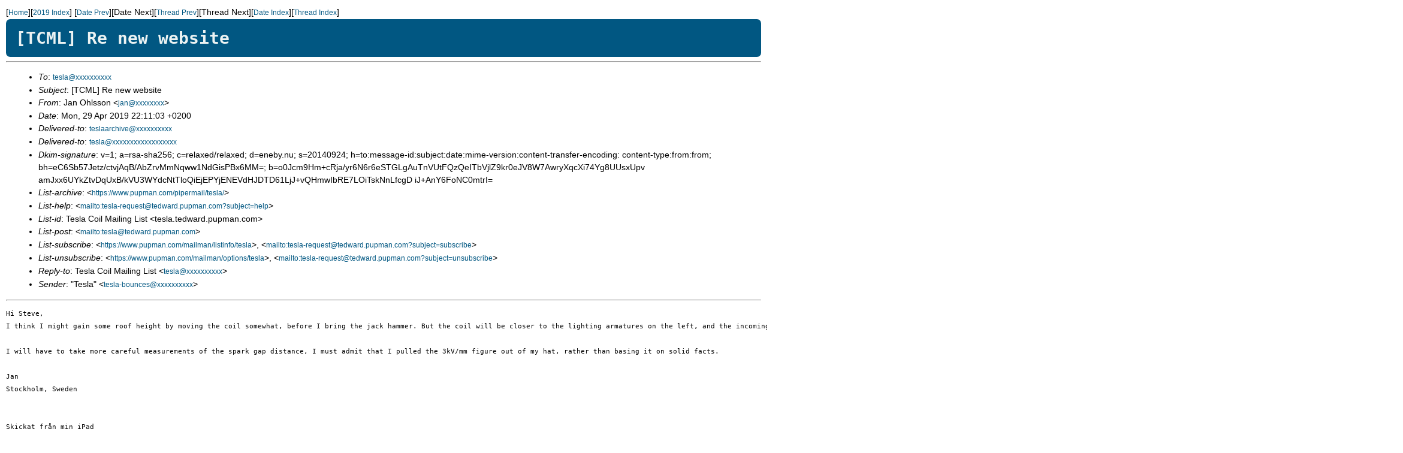

--- FILE ---
content_type: text/html; charset=UTF-8
request_url: https://pupman.com/listarchives/2019/Apr/msg00022.php
body_size: 4863
content:
[<a href="/index.php">Home</a>][<a href="/listarchives/2019idx.php">2019 Index</a>]
<!-- MHonArc v2.6.18 -->
<!--X-Subject: [TCML] Re new website -->
<!--X-From-R13: Xna Auyffba <wnaNrarol.ah> -->
<!--X-Date: Mon, 29 Apr 2019 15:16:01 &#45;0600 (MDT) -->
<!--X-Message-Id: E3C9AF7A&#45;A68F&#45;4392&#45;B5A8&#45;D22FE44C4E84@eneby.nu -->
<!--X-Content-Type: text/plain -->
<!--X-Head-End-->
<!DOCTYPE HTML PUBLIC "-//W3C//DTD HTML 4.01 Transitional//EN"
        "http://www.w3.org/TR/html4/loose.dtd">
<html>
<head>
<title>[TCML] Re new website</title>
<link rev="made" href="mailto:jan@xxxxxxxx">
<link rel="stylesheet" href="../../archiveStyle.css" type="text/css">
</head>
<body>
<!--X-Body-Begin-->
<!--X-User-Header-->
<!--X-User-Header-End-->
<!--X-TopPNI-->
[<a href="msg00021.php">Date Prev</a>][Date Next][<a href="msg00018.php">Thread Prev</a>][Thread Next][<a
href="maillist.php#00022">Date Index</a>][<a
href="threads.php#00022">Thread Index</a>]

<!--X-TopPNI-End-->
<!--X-MsgBody-->
<!--X-Subject-Header-Begin-->
<h1>[TCML] Re new website</h1>
<hr>
<!--X-Subject-Header-End-->
<!--X-Head-of-Message-->
<ul>
<li><em>To</em>: <a href="mailto:tesla@DOMAIN.HIDDEN">tesla@xxxxxxxxxx</a></li>
<li><em>Subject</em>: [TCML] Re new website</li>
<li><em>From</em>: Jan Ohlsson &lt;<a href="mailto:jan@DOMAIN.HIDDEN">jan@xxxxxxxx</a>&gt;</li>
<li><em>Date</em>: Mon, 29 Apr 2019 22:11:03 +0200</li>
<li><em>Delivered-to</em>: <a href="mailto:teslaarchive@DOMAIN.HIDDEN">teslaarchive@xxxxxxxxxx</a></li>
<li><em>Delivered-to</em>: <a href="mailto:tesla@DOMAIN.HIDDEN">tesla@xxxxxxxxxxxxxxxxxx</a></li>
<li><em>Dkim-signature</em>: v=1; a=rsa-sha256; c=relaxed/relaxed; d=eneby.nu; s=20140924;	h=to:message-id:subject:date:mime-version:content-transfer-encoding:	content-type:from:from;	bh=eC6Sb57Jetz/ctvjAqB/AbZrvMmNqww1NdGisPBx6MM=;	b=o0Jcm9Hm+cRja/yr6N6r6eSTGLgAuTnVUtFQzQeITbVjlZ9kr0eJV8W7AwryXqcXi74Yg8UUsxUpv	amJxx6UYkZtvDqUxB/kVU3WYdcNtTloQiEjEPYjENEVdHJDTD61LjJ+vQHmwIbRE7LOiTskNnLfcgD	iJ+AnY6FoNC0mtrI=</li>
<li><em>List-archive</em>: &lt;<a href="https://www.pupman.com/pipermail/tesla/">https://www.pupman.com/pipermail/tesla/</a>&gt;</li>
<li><em>List-help</em>: &lt;<a href="mailto:tesla-request@tedward.pupman.com?subject=help">mailto:tesla-request@tedward.pupman.com?subject=help</a>&gt;</li>
<li><em>List-id</em>: Tesla Coil Mailing List &lt;tesla.tedward.pupman.com&gt;</li>
<li><em>List-post</em>: &lt;<a href="mailto:tesla@tedward.pupman.com">mailto:tesla@tedward.pupman.com</a>&gt;</li>
<li><em>List-subscribe</em>: &lt;<a href="https://www.pupman.com/mailman/listinfo/tesla">https://www.pupman.com/mailman/listinfo/tesla</a>&gt;,	&lt;<a href="mailto:tesla-request@tedward.pupman.com?subject=subscribe">mailto:tesla-request@tedward.pupman.com?subject=subscribe</a>&gt;</li>
<li><em>List-unsubscribe</em>: &lt;<a href="https://www.pupman.com/mailman/options/tesla">https://www.pupman.com/mailman/options/tesla</a>&gt;,	&lt;<a href="mailto:tesla-request@tedward.pupman.com?subject=unsubscribe">mailto:tesla-request@tedward.pupman.com?subject=unsubscribe</a>&gt;</li>
<li><em>Reply-to</em>: Tesla Coil Mailing List &lt;<a href="mailto:tesla@DOMAIN.HIDDEN">tesla@xxxxxxxxxx</a>&gt;</li>
<li><em>Sender</em>: &quot;Tesla&quot; &lt;<a href="mailto:tesla-bounces@DOMAIN.HIDDEN">tesla-bounces@xxxxxxxxxx</a>&gt;</li>
</ul>
<!--X-Head-of-Message-End-->
<!--X-Head-Body-Sep-Begin-->
<hr>
<!--X-Head-Body-Sep-End-->
<!--X-Body-of-Message-->
<pre>Hi Steve,
I think I might gain some roof height by moving the coil somewhat, before I bring the jack hammer. But the coil will be closer to the lighting armatures on the left, and the incoming power lines on the back wall, so I must protect these with grounded copper mesh first. I would not like the streamers to hit the 63 amp power cables. 

I will have to take more careful measurements of the spark gap distance, I must admit that I pulled the 3kV/mm figure out of my hat, rather than basing it on solid facts. 

Jan
Stockholm, Sweden


Skickat fr&#xE5;n min iPad
_______________________________________________
Tesla mailing list
Tesla@xxxxxxxxxxxxxxxxxx
<a  rel="nofollow" href="https://www.pupman.com/mailman/listinfo/tesla">https://www.pupman.com/mailman/listinfo/tesla</a>
</pre>
<!--X-Body-of-Message-End-->
<!--X-MsgBody-End-->
<!--X-Follow-Ups-->
<hr>
<!--X-Follow-Ups-End-->
<!--X-References-->
<!--X-References-End-->
<!--X-BotPNI-->
<ul>
<li>Prev by Date:
<strong><a href="msg00021.php">Re: [TCML] new website</a></strong>
</li>
<li>Previous by thread:
<strong><a href="msg00018.php">Re: [TCML] New website</a></strong>
</li>
<li>Index(es):
<ul>
<li><a href="maillist.php#00022"><strong>Date</strong></a></li>
<li><a href="threads.php#00022"><strong>Thread</strong></a></li>
</ul>
</li>
</ul>

<!--X-BotPNI-End-->
<!--X-User-Footer-->
<!--X-User-Footer-End-->
</body>
</html>
